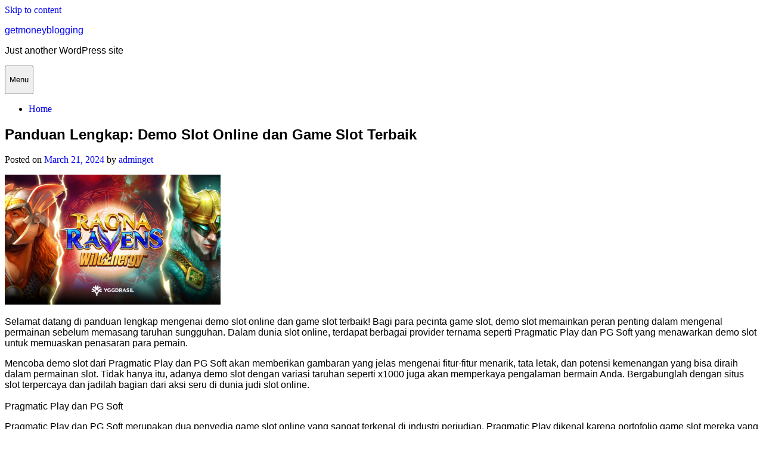

--- FILE ---
content_type: text/html
request_url: https://getmoneyblogging.com/panduan-lengkap-demo-slot-online-dan-game-slot-terbaik/
body_size: 8799
content:
<!DOCTYPE html>
<html lang="en-US">
<head>
	<meta http-equiv="Content-Type" content="text/html; charset=UTF-8"/>
<meta name="viewport" content="width=device-width, initial-scale=1, user-scalable=0">
<link rel="profile" href="https://gmpg.org/xfn/11">
    <style>
        #wpadminbar #wp-admin-bar-p404_free_top_button .ab-icon:before {
            content: "\f103";
            color: red;
            top: 2px;
        }
    </style>
<meta name="robots" content="index, follow, max-image-preview:large, max-snippet:-1, max-video-preview:-1"/>
	<style>img:is([sizes="auto" i], [sizes^="auto," i]) { contain-intrinsic-size: 3000px 1500px }</style>
	<!-- This site is optimized with the Yoast SEO plugin v24.7 - https://yoast.com/wordpress/plugins/seo/ -->
	<title>Panduan Lengkap: Demo Slot Online dan Game Slot Terbaik - getmoneyblogging</title>
	<link rel="canonical" href="https://getmoneyblogging.com/panduan-lengkap-demo-slot-online-dan-game-slot-terbaik/" />
	<meta property="og:locale" content="en_US"/>
	<meta property="og:type" content="article"/>
	<meta property="og:title" content="Panduan Lengkap: Demo Slot Online dan Game Slot Terbaik - getmoneyblogging"/>
	<meta property="og:description" content="Selamat datang di panduan lengkap mengenai demo slot online dan game slot terbaik! Bagi para pecinta game slot, demo slot memainkan peran penting dalam mengenal permainan sebelum memasang taruhan sungguhan. Dalam dunia slot online, terdapat berbagai provider ternama seperti Pragmatic Play dan PG Soft yang menawarkan demo slot untuk memuaskan penasaran para pemain. Mencoba demoRead more"/>
	<meta property="og:url" content="https://getmoneyblogging.com/panduan-lengkap-demo-slot-online-dan-game-slot-terbaik/"/>
	<meta property="og:site_name" content="getmoneyblogging"/>
	<meta property="article:published_time" content="2024-03-21T17:27:05+00:00"/>
	<meta property="og:image" content="../wp-content/uploads/2024/03/125087-yggdrasils-soaring-slot-sequel-pays-both-ways-in-ragnaravens-wildenergy-1000x600.png"/>
	<meta name="author" content="adminget"/>
	<meta name="twitter:card" content="summary_large_image"/>
	<meta name="twitter:label1" content="Written by"/>
	<meta name="twitter:data1" content="adminget"/>
	<meta name="twitter:label2" content="Est. reading time"/>
	<meta name="twitter:data2" content="2 minutes"/>
	<script type="application/ld+json" class="yoast-schema-graph">{"@context":"https://schema.org","@graph":[{"@type":"WebPage","@id":"https://getmoneyblogging.com/panduan-lengkap-demo-slot-online-dan-game-slot-terbaik/","url":"https://getmoneyblogging.com/panduan-lengkap-demo-slot-online-dan-game-slot-terbaik/","name":"Panduan Lengkap: Demo Slot Online dan Game Slot Terbaik - getmoneyblogging","isPartOf":{"@id":"https://getmoneyblogging.com/#website"},"primaryImageOfPage":{"@id":"https://getmoneyblogging.com/panduan-lengkap-demo-slot-online-dan-game-slot-terbaik/#primaryimage"},"image":{"@id":"https://getmoneyblogging.com/panduan-lengkap-demo-slot-online-dan-game-slot-terbaik/#primaryimage"},"thumbnailUrl":"../wp-content/uploads/2024/03/125087-yggdrasils-soaring-slot-sequel-pays-both-ways-in-ragnaravens-wildenergy-1000x600.png","datePublished":"2024-03-21T17:27:05+00:00","author":{"@id":"https://getmoneyblogging.com/#/schema/person/38cabb66bda0fb9f86eefacf37e74ab0"},"breadcrumb":{"@id":"https://getmoneyblogging.com/panduan-lengkap-demo-slot-online-dan-game-slot-terbaik/#breadcrumb"},"inLanguage":"en-US","potentialAction":[{"@type":"ReadAction","target":["https://getmoneyblogging.com/panduan-lengkap-demo-slot-online-dan-game-slot-terbaik/"]}]},{"@type":"ImageObject","inLanguage":"en-US","@id":"https://getmoneyblogging.com/panduan-lengkap-demo-slot-online-dan-game-slot-terbaik/#primaryimage","url":"../wp-content/uploads/2024/03/125087-yggdrasils-soaring-slot-sequel-pays-both-ways-in-ragnaravens-wildenergy-1000x600.png","contentUrl":"../wp-content/uploads/2024/03/125087-yggdrasils-soaring-slot-sequel-pays-both-ways-in-ragnaravens-wildenergy-1000x600.png"},{"@type":"BreadcrumbList","@id":"https://getmoneyblogging.com/panduan-lengkap-demo-slot-online-dan-game-slot-terbaik/#breadcrumb","itemListElement":[{"@type":"ListItem","position":1,"name":"Home","item":"https://getmoneyblogging.com/"},{"@type":"ListItem","position":2,"name":"Panduan Lengkap: Demo Slot Online dan Game Slot Terbaik"}]},{"@type":"WebSite","@id":"https://getmoneyblogging.com/#website","url":"https://getmoneyblogging.com/","name":"getmoneyblogging","description":"Just another WordPress site","potentialAction":[{"@type":"SearchAction","target":{"@type":"EntryPoint","urlTemplate":"https://getmoneyblogging.com/?s={search_term_string}"},"query-input":{"@type":"PropertyValueSpecification","valueRequired":true,"valueName":"search_term_string"}}],"inLanguage":"en-US"},{"@type":"Person","@id":"https://getmoneyblogging.com/#/schema/person/38cabb66bda0fb9f86eefacf37e74ab0","name":"adminget","image":{"@type":"ImageObject","inLanguage":"en-US","@id":"https://getmoneyblogging.com/#/schema/person/image/","url":"https://secure.gravatar.com/avatar/6bc9a60befdb7104d8b0f7f933ffe2e7?s=96&d=mm&r=g","contentUrl":"https://secure.gravatar.com/avatar/6bc9a60befdb7104d8b0f7f933ffe2e7?s=96&d=mm&r=g","caption":"adminget"},"sameAs":["https://getmoneyblogging.com"],"url":"https://getmoneyblogging.com/author/adminget/"}]}</script>
	<!-- / Yoast SEO plugin. -->
<link rel="dns-prefetch" href="https://fonts.googleapis.com/"/>
<script type="text/javascript">
/* <![CDATA[ */
window._wpemojiSettings = {"baseUrl":"https:\/\/s.w.org\/images\/core\/emoji\/15.0.3\/72x72\/","ext":".png","svgUrl":"https:\/\/s.w.org\/images\/core\/emoji\/15.0.3\/svg\/","svgExt":".svg","source":{"concatemoji":"https:\/\/getmoneyblogging.com\/wp-includes\/js\/wp-emoji-release.min.js?ver=6.7.2"}};
/*! This file is auto-generated */
!function(i,n){var o,s,e;function c(e){try{var t={supportTests:e,timestamp:(new Date).valueOf()};sessionStorage.setItem(o,JSON.stringify(t))}catch(e){}}function p(e,t,n){e.clearRect(0,0,e.canvas.width,e.canvas.height),e.fillText(t,0,0);var t=new Uint32Array(e.getImageData(0,0,e.canvas.width,e.canvas.height).data),r=(e.clearRect(0,0,e.canvas.width,e.canvas.height),e.fillText(n,0,0),new Uint32Array(e.getImageData(0,0,e.canvas.width,e.canvas.height).data));return t.every(function(e,t){return e===r[t]})}function u(e,t,n){switch(t){case"flag":return n(e,"\ud83c\udff3\ufe0f\u200d\u26a7\ufe0f","\ud83c\udff3\ufe0f\u200b\u26a7\ufe0f")?!1:!n(e,"\ud83c\uddfa\ud83c\uddf3","\ud83c\uddfa\u200b\ud83c\uddf3")&&!n(e,"\ud83c\udff4\udb40\udc67\udb40\udc62\udb40\udc65\udb40\udc6e\udb40\udc67\udb40\udc7f","\ud83c\udff4\u200b\udb40\udc67\u200b\udb40\udc62\u200b\udb40\udc65\u200b\udb40\udc6e\u200b\udb40\udc67\u200b\udb40\udc7f");case"emoji":return!n(e,"\ud83d\udc26\u200d\u2b1b","\ud83d\udc26\u200b\u2b1b")}return!1}function f(e,t,n){var r="undefined"!=typeof WorkerGlobalScope&&self instanceof WorkerGlobalScope?new OffscreenCanvas(300,150):i.createElement("canvas"),a=r.getContext("2d",{willReadFrequently:!0}),o=(a.textBaseline="top",a.font="600 32px Arial",{});return e.forEach(function(e){o[e]=t(a,e,n)}),o}function t(e){var t=i.createElement("script");t.src=e,t.defer=!0,i.head.appendChild(t)}"undefined"!=typeof Promise&&(o="wpEmojiSettingsSupports",s=["flag","emoji"],n.supports={everything:!0,everythingExceptFlag:!0},e=new Promise(function(e){i.addEventListener("DOMContentLoaded",e,{once:!0})}),new Promise(function(t){var n=function(){try{var e=JSON.parse(sessionStorage.getItem(o));if("object"==typeof e&&"number"==typeof e.timestamp&&(new Date).valueOf()<e.timestamp+604800&&"object"==typeof e.supportTests)return e.supportTests}catch(e){}return null}();if(!n){if("undefined"!=typeof Worker&&"undefined"!=typeof OffscreenCanvas&&"undefined"!=typeof URL&&URL.createObjectURL&&"undefined"!=typeof Blob)try{var e="postMessage("+f.toString()+"("+[JSON.stringify(s),u.toString(),p.toString()].join(",")+"));",r=new Blob([e],{type:"text/javascript"}),a=new Worker(URL.createObjectURL(r),{name:"wpTestEmojiSupports"});return void(a.onmessage=function(e){c(n=e.data),a.terminate(),t(n)})}catch(e){}c(n=f(s,u,p))}t(n)}).then(function(e){for(var t in e)n.supports[t]=e[t],n.supports.everything=n.supports.everything&&n.supports[t],"flag"!==t&&(n.supports.everythingExceptFlag=n.supports.everythingExceptFlag&&n.supports[t]);n.supports.everythingExceptFlag=n.supports.everythingExceptFlag&&!n.supports.flag,n.DOMReady=!1,n.readyCallback=function(){n.DOMReady=!0}}).then(function(){return e}).then(function(){var e;n.supports.everything||(n.readyCallback(),(e=n.source||{}).concatemoji?t(e.concatemoji):e.wpemoji&&e.twemoji&&(t(e.twemoji),t(e.wpemoji)))}))}((window,document),window._wpemojiSettings);
/* ]]> */
</script>
<style id="wp-emoji-styles-inline-css" type="text/css">
	img.wp-smiley, img.emoji {
		display: inline !important;
		border: none !important;
		box-shadow: none !important;
		height: 1em !important;
		width: 1em !important;
		margin: 0 0.07em !important;
		vertical-align: -0.1em !important;
		background: none !important;
		padding: 0 !important;
	}
</style>
<link rel="stylesheet" id="wp-block-library-css" href="https://getmoneyblogging.com/wp-includes/css/dist/block-library/style.min.css?ver=6.7.2" type="text/css" media="all"/>
<style id="classic-theme-styles-inline-css" type="text/css">
/*! This file is auto-generated */
.wp-block-button__link{color:#fff;background-color:#32373c;border-radius:9999px;box-shadow:none;text-decoration:none;padding:calc(.667em + 2px) calc(1.333em + 2px);font-size:1.125em}.wp-block-file__button{background:#32373c;color:#fff;text-decoration:none}
</style>
<style id="global-styles-inline-css" type="text/css">
:root{--wp--preset--aspect-ratio--square: 1;--wp--preset--aspect-ratio--4-3: 4/3;--wp--preset--aspect-ratio--3-4: 3/4;--wp--preset--aspect-ratio--3-2: 3/2;--wp--preset--aspect-ratio--2-3: 2/3;--wp--preset--aspect-ratio--16-9: 16/9;--wp--preset--aspect-ratio--9-16: 9/16;--wp--preset--color--black: #000000;--wp--preset--color--cyan-bluish-gray: #abb8c3;--wp--preset--color--white: #ffffff;--wp--preset--color--pale-pink: #f78da7;--wp--preset--color--vivid-red: #cf2e2e;--wp--preset--color--luminous-vivid-orange: #ff6900;--wp--preset--color--luminous-vivid-amber: #fcb900;--wp--preset--color--light-green-cyan: #7bdcb5;--wp--preset--color--vivid-green-cyan: #00d084;--wp--preset--color--pale-cyan-blue: #8ed1fc;--wp--preset--color--vivid-cyan-blue: #0693e3;--wp--preset--color--vivid-purple: #9b51e0;--wp--preset--gradient--vivid-cyan-blue-to-vivid-purple: linear-gradient(135deg,rgba(6,147,227,1) 0%,rgb(155,81,224) 100%);--wp--preset--gradient--light-green-cyan-to-vivid-green-cyan: linear-gradient(135deg,rgb(122,220,180) 0%,rgb(0,208,130) 100%);--wp--preset--gradient--luminous-vivid-amber-to-luminous-vivid-orange: linear-gradient(135deg,rgba(252,185,0,1) 0%,rgba(255,105,0,1) 100%);--wp--preset--gradient--luminous-vivid-orange-to-vivid-red: linear-gradient(135deg,rgba(255,105,0,1) 0%,rgb(207,46,46) 100%);--wp--preset--gradient--very-light-gray-to-cyan-bluish-gray: linear-gradient(135deg,rgb(238,238,238) 0%,rgb(169,184,195) 100%);--wp--preset--gradient--cool-to-warm-spectrum: linear-gradient(135deg,rgb(74,234,220) 0%,rgb(151,120,209) 20%,rgb(207,42,186) 40%,rgb(238,44,130) 60%,rgb(251,105,98) 80%,rgb(254,248,76) 100%);--wp--preset--gradient--blush-light-purple: linear-gradient(135deg,rgb(255,206,236) 0%,rgb(152,150,240) 100%);--wp--preset--gradient--blush-bordeaux: linear-gradient(135deg,rgb(254,205,165) 0%,rgb(254,45,45) 50%,rgb(107,0,62) 100%);--wp--preset--gradient--luminous-dusk: linear-gradient(135deg,rgb(255,203,112) 0%,rgb(199,81,192) 50%,rgb(65,88,208) 100%);--wp--preset--gradient--pale-ocean: linear-gradient(135deg,rgb(255,245,203) 0%,rgb(182,227,212) 50%,rgb(51,167,181) 100%);--wp--preset--gradient--electric-grass: linear-gradient(135deg,rgb(202,248,128) 0%,rgb(113,206,126) 100%);--wp--preset--gradient--midnight: linear-gradient(135deg,rgb(2,3,129) 0%,rgb(40,116,252) 100%);--wp--preset--font-size--small: 13px;--wp--preset--font-size--medium: 20px;--wp--preset--font-size--large: 36px;--wp--preset--font-size--x-large: 42px;--wp--preset--spacing--20: 0.44rem;--wp--preset--spacing--30: 0.67rem;--wp--preset--spacing--40: 1rem;--wp--preset--spacing--50: 1.5rem;--wp--preset--spacing--60: 2.25rem;--wp--preset--spacing--70: 3.38rem;--wp--preset--spacing--80: 5.06rem;--wp--preset--shadow--natural: 6px 6px 9px rgba(0, 0, 0, 0.2);--wp--preset--shadow--deep: 12px 12px 50px rgba(0, 0, 0, 0.4);--wp--preset--shadow--sharp: 6px 6px 0px rgba(0, 0, 0, 0.2);--wp--preset--shadow--outlined: 6px 6px 0px -3px rgba(255, 255, 255, 1), 6px 6px rgba(0, 0, 0, 1);--wp--preset--shadow--crisp: 6px 6px 0px rgba(0, 0, 0, 1);}:where(.is-layout-flex){gap: 0.5em;}:where(.is-layout-grid){gap: 0.5em;}body .is-layout-flex{display: flex;}.is-layout-flex{flex-wrap: wrap;align-items: center;}.is-layout-flex > :is(*, div){margin: 0;}body .is-layout-grid{display: grid;}.is-layout-grid > :is(*, div){margin: 0;}:where(.wp-block-columns.is-layout-flex){gap: 2em;}:where(.wp-block-columns.is-layout-grid){gap: 2em;}:where(.wp-block-post-template.is-layout-flex){gap: 1.25em;}:where(.wp-block-post-template.is-layout-grid){gap: 1.25em;}.has-black-color{color: var(--wp--preset--color--black) !important;}.has-cyan-bluish-gray-color{color: var(--wp--preset--color--cyan-bluish-gray) !important;}.has-white-color{color: var(--wp--preset--color--white) !important;}.has-pale-pink-color{color: var(--wp--preset--color--pale-pink) !important;}.has-vivid-red-color{color: var(--wp--preset--color--vivid-red) !important;}.has-luminous-vivid-orange-color{color: var(--wp--preset--color--luminous-vivid-orange) !important;}.has-luminous-vivid-amber-color{color: var(--wp--preset--color--luminous-vivid-amber) !important;}.has-light-green-cyan-color{color: var(--wp--preset--color--light-green-cyan) !important;}.has-vivid-green-cyan-color{color: var(--wp--preset--color--vivid-green-cyan) !important;}.has-pale-cyan-blue-color{color: var(--wp--preset--color--pale-cyan-blue) !important;}.has-vivid-cyan-blue-color{color: var(--wp--preset--color--vivid-cyan-blue) !important;}.has-vivid-purple-color{color: var(--wp--preset--color--vivid-purple) !important;}.has-black-background-color{background-color: var(--wp--preset--color--black) !important;}.has-cyan-bluish-gray-background-color{background-color: var(--wp--preset--color--cyan-bluish-gray) !important;}.has-white-background-color{background-color: var(--wp--preset--color--white) !important;}.has-pale-pink-background-color{background-color: var(--wp--preset--color--pale-pink) !important;}.has-vivid-red-background-color{background-color: var(--wp--preset--color--vivid-red) !important;}.has-luminous-vivid-orange-background-color{background-color: var(--wp--preset--color--luminous-vivid-orange) !important;}.has-luminous-vivid-amber-background-color{background-color: var(--wp--preset--color--luminous-vivid-amber) !important;}.has-light-green-cyan-background-color{background-color: var(--wp--preset--color--light-green-cyan) !important;}.has-vivid-green-cyan-background-color{background-color: var(--wp--preset--color--vivid-green-cyan) !important;}.has-pale-cyan-blue-background-color{background-color: var(--wp--preset--color--pale-cyan-blue) !important;}.has-vivid-cyan-blue-background-color{background-color: var(--wp--preset--color--vivid-cyan-blue) !important;}.has-vivid-purple-background-color{background-color: var(--wp--preset--color--vivid-purple) !important;}.has-black-border-color{border-color: var(--wp--preset--color--black) !important;}.has-cyan-bluish-gray-border-color{border-color: var(--wp--preset--color--cyan-bluish-gray) !important;}.has-white-border-color{border-color: var(--wp--preset--color--white) !important;}.has-pale-pink-border-color{border-color: var(--wp--preset--color--pale-pink) !important;}.has-vivid-red-border-color{border-color: var(--wp--preset--color--vivid-red) !important;}.has-luminous-vivid-orange-border-color{border-color: var(--wp--preset--color--luminous-vivid-orange) !important;}.has-luminous-vivid-amber-border-color{border-color: var(--wp--preset--color--luminous-vivid-amber) !important;}.has-light-green-cyan-border-color{border-color: var(--wp--preset--color--light-green-cyan) !important;}.has-vivid-green-cyan-border-color{border-color: var(--wp--preset--color--vivid-green-cyan) !important;}.has-pale-cyan-blue-border-color{border-color: var(--wp--preset--color--pale-cyan-blue) !important;}.has-vivid-cyan-blue-border-color{border-color: var(--wp--preset--color--vivid-cyan-blue) !important;}.has-vivid-purple-border-color{border-color: var(--wp--preset--color--vivid-purple) !important;}.has-vivid-cyan-blue-to-vivid-purple-gradient-background{background: var(--wp--preset--gradient--vivid-cyan-blue-to-vivid-purple) !important;}.has-light-green-cyan-to-vivid-green-cyan-gradient-background{background: var(--wp--preset--gradient--light-green-cyan-to-vivid-green-cyan) !important;}.has-luminous-vivid-amber-to-luminous-vivid-orange-gradient-background{background: var(--wp--preset--gradient--luminous-vivid-amber-to-luminous-vivid-orange) !important;}.has-luminous-vivid-orange-to-vivid-red-gradient-background{background: var(--wp--preset--gradient--luminous-vivid-orange-to-vivid-red) !important;}.has-very-light-gray-to-cyan-bluish-gray-gradient-background{background: var(--wp--preset--gradient--very-light-gray-to-cyan-bluish-gray) !important;}.has-cool-to-warm-spectrum-gradient-background{background: var(--wp--preset--gradient--cool-to-warm-spectrum) !important;}.has-blush-light-purple-gradient-background{background: var(--wp--preset--gradient--blush-light-purple) !important;}.has-blush-bordeaux-gradient-background{background: var(--wp--preset--gradient--blush-bordeaux) !important;}.has-luminous-dusk-gradient-background{background: var(--wp--preset--gradient--luminous-dusk) !important;}.has-pale-ocean-gradient-background{background: var(--wp--preset--gradient--pale-ocean) !important;}.has-electric-grass-gradient-background{background: var(--wp--preset--gradient--electric-grass) !important;}.has-midnight-gradient-background{background: var(--wp--preset--gradient--midnight) !important;}.has-small-font-size{font-size: var(--wp--preset--font-size--small) !important;}.has-medium-font-size{font-size: var(--wp--preset--font-size--medium) !important;}.has-large-font-size{font-size: var(--wp--preset--font-size--large) !important;}.has-x-large-font-size{font-size: var(--wp--preset--font-size--x-large) !important;}
:where(.wp-block-post-template.is-layout-flex){gap: 1.25em;}:where(.wp-block-post-template.is-layout-grid){gap: 1.25em;}
:where(.wp-block-columns.is-layout-flex){gap: 2em;}:where(.wp-block-columns.is-layout-grid){gap: 2em;}
:root :where(.wp-block-pullquote){font-size: 1.5em;line-height: 1.6;}
</style>
<link rel="stylesheet" id="wp-automatic-css" href="../wp-content/plugins/wp-automatic-plugin-for-wordpress/css/admin-dashboard_ver-1.0.0.css" type="text/css" media="all"/>
<link rel="stylesheet" id="wp-automatic-gallery-css" href="../wp-content/plugins/wp-automatic-plugin-for-wordpress/css/wp-automatic_ver-1.0.0.css" type="text/css" media="all"/>
<link rel="stylesheet" id="ns-minimal-style-css" href="https://getmoneyblogging.com/wp-content/themes/ns-minimal/style.css?ver=6.7.2" type="text/css" media="all"/>
<link rel="stylesheet" id="fontawesome-css" href="https://getmoneyblogging.com/wp-content/themes/ns-minimal/css/font-awesome.css?ver=6.7.2" type="text/css" media="all"/>
<link rel="stylesheet" id="ns-minimal-google-font-css" href="//fonts.googleapis.com/css?family=Nunito+Sans%3A300%2C400%2C400i%2C700%2C700i&amp;subset=latin%2Clatin-ext" type="text/css" media="all"/>
<script type="text/javascript" src="../wp-includes/js/jquery/jquery.min_ver-3.7.1.js" id="jquery-core-js"></script>
<script type="text/javascript" src="../wp-includes/js/jquery/jquery-migrate.min_ver-3.4.1.js" id="jquery-migrate-js"></script>
<script type="text/javascript" src="../wp-content/plugins/wp-automatic-plugin-for-wordpress/js/custom-front_ver-1.0.js" id="wp-automatic-js"></script>
<script type="text/javascript" src="../wp-content/themes/ns-minimal/js/jquery.fitvids_ver-1.1.js" id="jquary-fitvids-js"></script>
<link rel="https://api.w.org/" href="https://getmoneyblogging.com/wp-json/"/><link rel="EditURI" type="application/rsd+xml" title="RSD" href="https://getmoneyblogging.com/xmlrpc.php?rsd"/>
<meta name="generator" content="WordPress 6.7.2"/>
<link rel="shortlink" href="https://getmoneyblogging.com/?p=1290"/>
<!-- There is no amphtml version available for this URL. --></head>
<body data-rsssl="1" class="post-template-default single single-post postid-1290 single-format-standard">
<div id="page" class="hfeed site">
	<header id="masthead" class="site-header" role="banner">
		<div class="container">
      <a class="skip-link screen-reader-text" href="#content">Skip to content</a>
			<div class="site-branding">
									<p class="site-title"><a href="/" rel="home">getmoneyblogging</a></p>
										<p class="site-description">Just another WordPress site</p>
							</div>
			<nav id="site-navigation" class="main-navigation" role="navigation">
        <button class="menu-toggle hamburger hamburger--spin" type="button">
          <span class="hamburger-box">
            <span class="hamburger-inner"></span>
            <p class="hamburger-inner-text">Menu</p>
          </span>
        </button>
				<div id="top-navigation" class="menu"><ul>
<li><a href="/">Home</a></li></ul></div>
			</nav><!-- #site-navigation -->
		</div>
	</header><!-- #masthead -->
	<div class="container">
		<div id="content" class="site-content">
	<div id="primary" class="content-area column three-fourths">
		<main id="main" class="site-main" role="main">
<article id="post-1290" class="post-1290 post type-post status-publish format-standard hentry category-gambling">
	<header class="entry-header">
		<h1 class="entry-title">Panduan Lengkap: Demo Slot Online dan Game Slot Terbaik</h1>
		<div class="entry-meta">
			<span class="posted-on"><span class="screen-reader-text">Posted on</span> <a href="../panduan-lengkap-demo-slot-online-dan-game-slot-terbaik/" rel="bookmark"><time class="entry-date published" datetime="2024-03-21T17:27:05+00:00">March 21, 2024</time></a></span><span class="byline"> by <span class="author vcard"><a class="url fn n" href="../author/adminget/">adminget</a></span></span>		</div><!-- .entry-meta -->
			</header><!-- .entry-header -->
	<div class="entry-content">
		<p><img decoding="async" width="362" src="../wp-content/uploads/2024/03/125087-yggdrasils-soaring-slot-sequel-pays-both-ways-in-ragnaravens-wildenergy-1000x600.png"/></p>
<p>Selamat datang di panduan lengkap mengenai demo slot online dan game slot terbaik! Bagi para pecinta game slot, demo slot memainkan peran penting dalam mengenal permainan sebelum memasang taruhan sungguhan. Dalam dunia slot online, terdapat berbagai provider ternama seperti Pragmatic Play dan PG Soft yang menawarkan demo slot untuk memuaskan penasaran para pemain.</p>
<p></p>
<p>Mencoba demo slot dari Pragmatic Play dan PG Soft akan memberikan gambaran yang jelas mengenai fitur-fitur menarik, tata letak, dan potensi kemenangan yang bisa diraih dalam permainan slot. Tidak hanya itu, adanya demo slot dengan variasi taruhan seperti x1000 juga akan memperkaya pengalaman bermain Anda. Bergabunglah dengan situs slot terpercaya dan jadilah bagian dari aksi seru di dunia judi slot online.</p>
<p></p>
<h3 id="id"></h3>
<p></p>
<p>Pragmatic Play dan PG Soft</p>
<p></p>
<p>Pragmatic Play dan PG Soft merupakan dua penyedia game slot online yang sangat terkenal di industri perjudian. Pragmatic Play dikenal karena portofolio game slot mereka yang kaya akan variasi dan fitur menarik. Di sisi lain, PG Soft menonjol dengan inovasi gameplay yang unik dan grafis yang memukau.</p>
<p></p>
<p>Kedua penyedia ini sering kali menjadi pilihan utama para pemain slot online karena reputasi yang solid dan game yang selalu menghadirkan pengalaman bermain yang seru dan menghibur. Pragmatic Play sering menampilkan tema yang beragam, mulai dari petualangan hingga keajaiban dunia mitologi, sementara PG Soft lebih fokus pada konsep-konsep kreatif dan imajinatif.</p>
<p></p>
<p>Dengan kolaborasi antara Pragmatic Play dan PG Soft, para pemain dapat menikmati ragam pilihan game slot terbaik yang menawarkan keuntungan besar dan keseruan tanpa henti. Jika Anda mencari pengalaman bermain slot online yang memuaskan, tidak ada salahnya untuk mencoba game dari kedua penyedia ini.</p>
<p></p>
<h3 id="demo-slot-x1000"> <a href="https://southernkitchenkc.com/">Demo Slot X1000</a> </h3>
<p></p>
<p>Demo Slot X1000 memberikan pengalaman bermain yang sangat menarik dan mengasyikkan bagi para pemain. Dengan fitur khususnya yang unik dan pembayaran besar hingga seribu kali lipat taruhan awal, game ini menjadi salah satu favorit di kalangan penggemar slot online.</p>
<p></p>
<p>Permainan slot demo x1000 menawarkan grafis yang menakjubkan dan suara yang memikat, menciptakan atmosfer yang sangat menghibur dan mengasyikkan. Para pemain dapat menikmati sensasi bermain game slot dengan potensi kemenangan besar tanpa harus mengeluarkan uang sungguhan.</p>
<p></p>
<p>Dengan keberagaman tema dan fitur bonus yang seru, demo slot x1000 merupakan pilihan yang tepat bagi para pemain yang mencari pengalaman bermain slot online yang seru dan menguntungkan. Dapatkan kesempatan untuk memenangkan hadiah besar dan nikmati sensasi bermain yang tak terlupakan!</p>
<p></p>
<h3 id="situs-slot-gacor">Situs Slot Gacor</h3>
<p></p>
<p>Di dunia perjudian online, mencari situs slot gacor bisa menjadi tantangan. Namun, dengan sedikit riset dan kesabaran, Anda bisa menemukan platform yang tepat untuk pengalaman bermain yang menguntungkan.</p>
<p></p>
<p>Situs slot gacor biasanya dikenal karena pembayaran besar dan kemenangan yang sering. Tidak heran banyak pencinta slot online berusaha mencari situs yang dapat memberikan keberuntungan ini.</p>
<p></p>
<p>Pastikan untuk memeriksa reputasi dan ulasan dari situs slot gacor sebelum mulai bermain. Dengan informasi yang benar, Anda dapat memastikan pengalaman bermain yang aman dan menyenangkan.</p>
<p></p>
			</div><!-- .entry-content -->
	<footer class="entry-footer">
		<span class="cat-links">Posted in <a href="../category/gambling/" rel="category tag">Gambling</a></span>	</footer><!-- .entry-footer -->
</article><!-- #post-## -->
	<nav class="navigation post-navigation" aria-label="Posts">
		<h2 class="screen-reader-text">Post navigation</h2>
		<div class="nav-links"><div class="nav-previous"><a href="../menggali-lebih-dalam-tentang-togel-dan-rakyat4d-hari-ini/" rel="prev">Menggali Lebih Dalam tentang Togel dan Rakyat4d Hari Ini</a></div><div class="nav-next"><a href="../rahasia-sukses-mengikuti-togel-live-draw-dan-data-keluaran-toto-tercepat/" rel="next">Rahasia Sukses Mengikuti Togel Live Draw dan Data Keluaran Toto Tercepat</a></div></div>
	</nav>
		</main><!-- #main -->
	</div><!-- #primary -->
	<div id="secondary" class="column fourth">
					<div id="sidebar-1" class="widget-area" role="complementary">
				<aside id="block-2" class="widget widget_block widget_search"><form role="search" method="get" action="/" class="wp-block-search__button-outside wp-block-search__text-button wp-block-search"><label class="wp-block-search__label" for="wp-block-search__input-1">Search</label><div class="wp-block-search__inside-wrapper "><input class="wp-block-search__input" id="wp-block-search__input-1" placeholder="" value="" type="search" name="s" required/><button aria-label="Search" class="wp-block-search__button wp-element-button" type="submit">Search</button></div></form></aside><aside id="block-3" class="widget widget_block"><div class="wp-block-group"><div class="wp-block-group__inner-container is-layout-flow wp-block-group-is-layout-flow"><h2 class="wp-block-heading">Recent Posts</h2><ul class="wp-block-latest-posts__list wp-block-latest-posts"><li><a class="wp-block-latest-posts__post-title" href="../rahasia-sukses-bermain-judi-bola-90-menit/">Rahasia Sukses Bermain Judi Bola 90 Menit</a></li>
<li><a class="wp-block-latest-posts__post-title" href="../mengapa-live-casino-online-semakin-populer-di-kalangan-pemain-indonesia/">Mengapa Live Casino Online Semakin Populer di Kalangan Pemain Indonesia</a></li>
<li><a class="wp-block-latest-posts__post-title" href="../langkah-langkah-sukses-dalam-bermain-pengeluaran-sdy/">Langkah-Langkah Sukses dalam Bermain Pengeluaran Sdy</a></li>
<li><a class="wp-block-latest-posts__post-title" href="../10-situs-poker-online-terbaru-2017-yang-wajib-dicoba/">10 Situs Poker Online Terbaru 2017 yang Wajib Dicoba</a></li>
<li><a class="wp-block-latest-posts__post-title" href="../mengenal-jenis-jenis-permainan-slot-online-yang-populer-di-indonesia/">Mengenal Jenis-jenis Permainan Slot Online yang Populer di Indonesia</a></li>
</ul></div></div></aside><aside id="block-4" class="widget widget_block"><div class="wp-block-group"><div class="wp-block-group__inner-container is-layout-flow wp-block-group-is-layout-flow"><h2 class="wp-block-heading">Recent Comments</h2><div class="no-comments wp-block-latest-comments">No comments to show.</div></div></div></aside>			</div><!-- .widget-area -->
			</div><!-- #contact-sidebar -->
		</div><!-- #content -->
	</div><!-- .container -->
		<footer id="colophon" class="site-footer" role="contentinfo">
			<div class="container">
				<div class="site-info">
	<div class="sidebar-footer clear">
					<div id="sidebar-2" class="widget-area column third" role="complementary">
				<aside id="block-5" class="widget widget_block"><div class="wp-block-group"><div class="wp-block-group__inner-container is-layout-flow wp-block-group-is-layout-flow"><h2 class="wp-block-heading">Archives</h2><ul class="wp-block-archives-list wp-block-archives">	<li><a href="../2025/03/">March 2025</a></li>
	<li><a href="../2025/02/">February 2025</a></li>
	<li><a href="../2025/01/">January 2025</a></li>
	<li><a href="../2024/12/">December 2024</a></li>
	<li><a href="../2024/11/">November 2024</a></li>
	<li><a href="../2024/10/">October 2024</a></li>
	<li><a href="../2024/09/">September 2024</a></li>
	<li><a href="../2024/08/">August 2024</a></li>
	<li><a href="../2024/07/">July 2024</a></li>
	<li><a href="../2024/06/">June 2024</a></li>
	<li><a href="../2024/05/">May 2024</a></li>
	<li><a href="../2024/04/">April 2024</a></li>
	<li><a href="../2024/03/">March 2024</a></li>
	<li><a href="../2024/02/">February 2024</a></li>
	<li><a href="../2024/01/">January 2024</a></li>
	<li><a href="../2023/12/">December 2023</a></li>
	<li><a href="../2023/11/">November 2023</a></li>
	<li><a href="../2023/10/">October 2023</a></li>
	<li><a href="../2023/09/">September 2023</a></li>
	<li><a href="../2023/08/">August 2023</a></li>
	<li><a href="../2023/07/">July 2023</a></li>
	<li><a href="../2023/06/">June 2023</a></li>
	<li><a href="../2023/05/">May 2023</a></li>
	<li><a href="../2023/04/">April 2023</a></li>
	<li><a href="../2023/03/">March 2023</a></li>
	<li><a href="../2023/01/">January 2023</a></li>
	<li><a href="../2022/12/">December 2022</a></li>
	<li><a href="../2022/11/">November 2022</a></li>
	<li><a href="../2022/10/">October 2022</a></li>
	<li><a href="../2022/09/">September 2022</a></li>
	<li><a href="../2022/08/">August 2022</a></li>
	<li><a href="../2022/07/">July 2022</a></li>
	<li><a href="../2022/06/">June 2022</a></li>
	<li><a href="../2022/05/">May 2022</a></li>
	<li><a href="../2022/04/">April 2022</a></li>
</ul></div></div></aside><aside id="block-6" class="widget widget_block"><div class="wp-block-group"><div class="wp-block-group__inner-container is-layout-flow wp-block-group-is-layout-flow"><h2 class="wp-block-heading">Categories</h2><ul class="wp-block-categories-list wp-block-categories">	<li class="cat-item cat-item-1"><a href="../category/gambling/">Gambling</a>
</li>
</ul></div></div></aside>			</div><!-- .widget-area -->
							</div><!-- #contact-sidebar -->
						<a href="https://wordpress.org/">
							Proudly powered by WordPress						</a>
				</div><!-- .site-info -->
			</div><!-- .container -->
		</footer><!-- #colophon -->
</div><!-- #page -->
		<a href="#top" class="smoothup" title="Back to top"><i class="fa fa-angle-up fa-2x" aria-hidden="true"></i>
		</a>
	<script type="text/javascript" src="../wp-content/themes/ns-minimal/js/retina_ver-1.3.0.js" id="jquery-retina-js"></script>
<script type="text/javascript" src="../wp-content/themes/ns-minimal/js/plugins_ver-20190606.js" id="ns-minimal-plugins-js"></script>
<script type="text/javascript" src="../wp-content/themes/ns-minimal/js/scripts_ver-20190515.js" id="ns-minimal-scripts-js"></script>
<script defer src="https://static.cloudflareinsights.com/beacon.min.js/vcd15cbe7772f49c399c6a5babf22c1241717689176015" integrity="sha512-ZpsOmlRQV6y907TI0dKBHq9Md29nnaEIPlkf84rnaERnq6zvWvPUqr2ft8M1aS28oN72PdrCzSjY4U6VaAw1EQ==" data-cf-beacon='{"version":"2024.11.0","token":"80c6eeb9655c4cb693468081d8a8b350","r":1,"server_timing":{"name":{"cfCacheStatus":true,"cfEdge":true,"cfExtPri":true,"cfL4":true,"cfOrigin":true,"cfSpeedBrain":true},"location_startswith":null}}' crossorigin="anonymous"></script>
</body>
</html>

--- FILE ---
content_type: text/css
request_url: https://getmoneyblogging.com/wp-content/plugins/wp-automatic-plugin-for-wordpress/css/admin-dashboard_ver-1.0.0.css
body_size: 1159
content:
body.post-new-php.post-type-wp_automatic .wp-heading-inline, 
.wp-automatic-heading-hide {
    display: none !important;
}
a {
	text-decoration: none !important;
}	
h1, h2, h3, h4, h5, h6, p {
	font-family: "Segoe UI", Roboto, Oxygen-Sans, Ubuntu, Cantarell, "Helvetica Neue", sans-serif;
}	
.wp-automatic-header {
    background: white;
    max-width: 80%;
    text-align: center;
    margin-left: auto;
    margin-right: auto;
    border-radius: 10px;
    display: flex;
    -webkit-box-pack: center;
    justify-content: center;
    padding-top: 20px;
    padding-bottom: 20px;
    margin-bottom: 30px;
    -webkit-box-shadow: rgb(100 100 111 / 20%) 0px 7px 29px 0px;
    box-shadow: rgb(100 100 111 / 20%) 0px 7px 29px 0px;
}
.wp-automatic-nav {
    display: -webkit-box;
    display: -ms-flexbox;
    display: flex;
    -ms-flex-wrap: wrap;
    flex-wrap: wrap;
    font-size: 14px;
}
.wp-automatic-nav-link {
    padding: 12px 24px;
    margin-right: 8px;
    -webkit-transition: 0.5s all ease;
    -o-transition: 0.5s all ease;
    transition: 0.5s all ease;
    border-radius: 24px;
    text-decoration: none;
	font-family: "Segoe UI", Roboto, Oxygen-Sans, Ubuntu, Cantarell, "Helvetica Neue", sans-serif;
	font-size: 17px;
    font-weight: 500;
    color: #041137;
}
.wp-automatic-nav-link.active {
    background-color: #4c86e8;
    color: #ffffff;
    -webkit-transition: 0.5s all ease;
    -o-transition: 0.5s all ease;
    transition: 0.5s all ease;
    text-decoration: none !important;
    outline: none !important;
}
.wp-automatic-nav-link:hover {
    background-color: #4c86e8;
    color: #ffffff;
}
h1.wp-automatic-heading, span.wp-automatic-heading {
    text-align: center;
    color: #041137;
    margin: 40px 0;
    font-size: 30px;
    font-weight: bold;
	display: block;
}
.wp_automatic_page_license-automatic-plugin-for-wordpress .wp-automatic-heading {
	margin-top: 0;
}	
.license-container {
    display: block;
    text-align: center;
}
.license-container > div {
    display: inline-block;
    margin: 0 auto;
    vertical-align: top;
	float: none !important;
	-webkit-transition: 0.8s all ease;
    -o-transition: 0.8s all ease;
    transition: 0.8s all ease;
}
.license-container > div:hover {
    box-shadow: rgb(17 12 46 / 15%) 0px 48px 100px !important;
	-webkit-box-shadow: rgb(17 12 46 / 15%) 0px 48px 100px !important;
}
.license-container table {
    text-align: left;
}
.wp_automatic_page_license-automatic-plugin-for-wordpress .wrap {
	background: #f9f9f9;
    padding: 40px 40px;
}
.narrow {
    background: #ffffff;
    padding: 40px;
    border-radius: 10px;
    -webkit-box-shadow: rgb(0 0 0 / 16%) 0px 1px 4px;
    box-shadow: rgb(0 0 0 / 16%) 0px 1px 4px;
}	
.narrow p {
    font-size: 15px;
    font-weight: 500;
}
.wp_automatic_page_gm_log .wrap > form {
    background: #f9f9f9;
    padding: 40px 40px;
    border-radius: 10px;
    -webkit-box-shadow: rgb(0 0 0 / 16%) 0px 1px 4px;
    box-shadow: rgb(0 0 0 / 16%) 0px 1px 4px;
}
tr.posted {
    background: #adffaf;
}
tr.cron-processing-campaign {
    background: #fff2bf;
}
tr.cron-job-triggered {
    background: #dbf6ec;
}
.wp_automatic_page_license-automatic-plugin-for-wordpress .button-primary, .wp_automatic_page_import-camps .button-primary {
    line-height: 1;
    border-radius: 24px;
    font-size: 14px;
    font-weight: 500;
	padding: 12px 24px;
    background: #ffffff;
    border-color: #4c86e8;
	color: #4c86e8;
	margin: 10px 0;
}
.license-container > div .button-primary {
	-webkit-transition: 0.8s all ease;
    -o-transition: 0.8s all ease;
    transition: 0.8s all ease;
}
.license-container > div:hover .button-primary {
    background: #4c86e8;
    border-color: #4c86e8;
	color: #ffffff;
}
.submit-log.button-secondary {
    line-height: 1;
    border-radius: 24px;
    font-size: 14px;
    font-weight: 500;
	padding: 12px 24px;
    background: #ffffff;
    border-color: #4c86e8;
	color: #4c86e8;
	margin: 10px 0;
	-webkit-transition: 0.8s all ease;
    -o-transition: 0.8s all ease;
    transition: 0.8s all ease;
	vertical-align: middle;
}
.wp-core-ui .button-secondary:hover {
    background: #4c86e8;
    border-color: #4c86e8;
	color: #ffffff;
}
.wp-list-table {
    padding: 40px 0;
    border-radius: 10px;
}
h1.wp-heading-inline {
    font-size: 24px;
    font-weight: 500;
    margin-right: 10px;
}

/* Openai Custom icon font */
@font-face {
  font-family: 'icomoon';
  src:  url('https://getmoneyblogging.com/wp-content/plugins/wp-automatic-plugin-for-wordpress/css/fonts/icomoon.eot?nn7wr8');
  src:  url('https://getmoneyblogging.com/wp-content/plugins/wp-automatic-plugin-for-wordpress/css/fonts/icomoon.eot?nn7wr8#iefix') format('embedded-opentype'),
    url('https://getmoneyblogging.com/wp-content/plugins/wp-automatic-plugin-for-wordpress/css/fonts/icomoon.ttf?nn7wr8') format('truetype'),
    url('https://getmoneyblogging.com/wp-content/plugins/wp-automatic-plugin-for-wordpress/css/fonts/icomoon.woff?nn7wr8') format('woff'),
    url('https://getmoneyblogging.com/wp-content/plugins/wp-automatic-plugin-for-wordpress/css/fonts/icomoon.svg?nn7wr8#icomoon') format('svg');
  font-weight: normal;
  font-style: normal;
  font-display: block;
}

[class^="icon-"], [class*=" icon-"] {
  /* use !important to prevent issues with browser extensions that change fonts */
  font-family: 'icomoon' !important;
  speak: never;
  font-style: normal;
  font-weight: normal;
  font-variant: normal;
  text-transform: none;
  line-height: 1;

  /* Better Font Rendering =========== */
  -webkit-font-smoothing: antialiased;
  -moz-osx-font-smoothing: grayscale;
}

.icon-openai:before {
  content: "\e900";
}
/*option.iconmoon-font {
	font-family: 'icomoon';
}*/
img.bulk-export-loader {
    max-height: 16px;
    vertical-align: middle;
    display: none;
}
img.bulk-export-loader.active {
	display: inline-block;
}

--- FILE ---
content_type: text/javascript
request_url: https://getmoneyblogging.com/wp-content/themes/ns-minimal/js/scripts_ver-20190515.js
body_size: 179
content:
/*---------------------------------------------------------------------------------------------
  Skip Link Focus Fix
----------------------------------------------------------------------------------------------*/
( function() {
	var is_webkit = navigator.userAgent.toLowerCase().indexOf( 'webkit' ) > -1,
	    is_opera  = navigator.userAgent.toLowerCase().indexOf( 'opera' )  > -1,
	    is_ie     = navigator.userAgent.toLowerCase().indexOf( 'msie' )   > -1;

	if ( ( is_webkit || is_opera || is_ie ) && document.getElementById && window.addEventListener ) {
		window.addEventListener( 'hashchange', function() {
			var element = document.getElementById( location.hash.substring( 1 ) );

			if ( element ) {
				if ( ! /^(?:a|select|input|button|textarea)$/i.test( element.tagName ) )
					element.tabIndex = -1;

				element.focus();
			}
		}, false );
	}
})();

/*---------------------------------------------------------------------------------------------
  Scalable Videos (more info see: fitvidsjs.com)
----------------------------------------------------------------------------------------------*/
jQuery(document).ready(function(){
  jQuery('#primary').fitVids();
});

/*---------------------------------------------------------------------------------------------
  Scroll to top
----------------------------------------------------------------------------------------------*/
jQuery(document).ready(function($){
    $(window).scroll(function(){
        if ($(this).scrollTop() < 400) {
            $('.smoothup') .fadeOut();
        } else {
            $('.smoothup') .fadeIn();
        }
    });
    $('.smoothup').on('click', function(){
        $('html, body').animate({scrollTop:0}, 'slow');
        return false;
        });
});